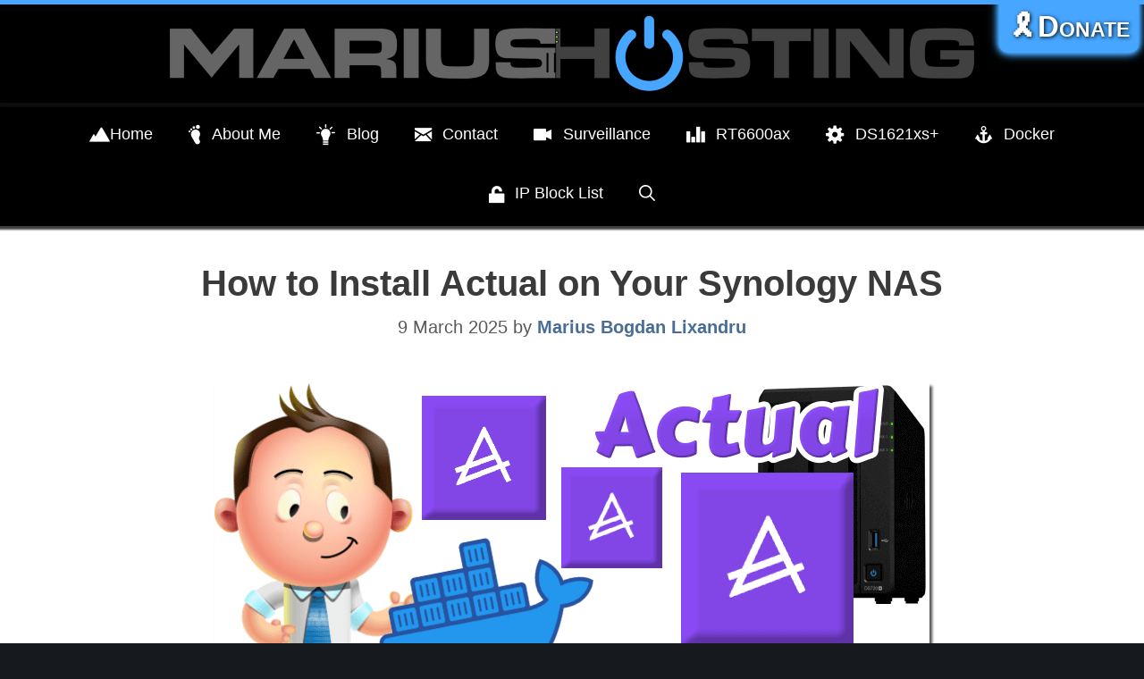

--- FILE ---
content_type: text/html; charset=UTF-8
request_url: https://mariushosting.com/how-to-install-actual-on-your-synology-nas/
body_size: 13312
content:
<!DOCTYPE html><html lang="en-US"><head><meta charset="UTF-8"><link media="all" href="https://mariushosting.com/wp-content/cache/autoptimize/css/autoptimize_36ad3ef812c42105496f814574afdc48.css" rel="stylesheet"><title>How to Install Actual on Your Synology NAS &#8211; Marius Hosting</title><meta name='robots' content='max-image-preview:large' /><meta name="description" content="Step by step guide for installing Actual on your Synology NAS device."><meta name="viewport" content="width=device-width, initial-scale=1"><link rel="alternate" type="application/rss+xml" title="Marius Hosting &raquo; Feed" href="https://mariushosting.com/feed/" /><link rel="alternate" type="application/rss+xml" title="Marius Hosting &raquo; Comments Feed" href="https://mariushosting.com/comments/feed/" /><meta property="og:title" content="How to Install Actual on Your Synology NAS"/><meta property="og:description" content="Trustworthy expert guide to your Synology NAS."/><meta property="og:type" content="article"/><meta property="og:url" content="https://mariushosting.com/how-to-install-actual-on-your-synology-nas/"/><meta property="og:site_name" content="Marius Hosting"/><meta property="og:image" content="https://mariushosting.com/wp-content/uploads/2022/11/How-to-Install-Actual-on-Your-Synology-NAS.png"/><meta name="twitter:card" content="summary_large_image" /><meta name="twitter:url" content="https://mariushosting.com/how-to-install-actual-on-your-synology-nas/" /><meta name="twitter:title" content="How to Install Actual on Your Synology NAS" /><meta name="twitter:description" content="Trustworthy expert guide to your Synology NAS." /><meta name="twitter:image:src" content="https://mariushosting.com/wp-content/uploads/2022/11/How-to-Install-Actual-on-Your-Synology-NAS.png" /><meta name="twitter:site" content="21organic" /><link rel="https://api.w.org/" href="https://mariushosting.com/wp-json/" /><link rel="alternate" title="JSON" type="application/json" href="https://mariushosting.com/wp-json/wp/v2/posts/40398" /><link rel="EditURI" type="application/rsd+xml" title="RSD" href="https://mariushosting.com/xmlrpc.php?rsd" /><meta name="generator" content="WordPress 6.9" /><link rel='shortlink' href='https://mariushosting.com/?p=40398' /><meta name="theme-color" content="#000000" /><link rel="canonical" href="https://mariushosting.com/how-to-install-actual-on-your-synology-nas/" /><link rel="icon" href="https://mariushosting.com/wp-content/uploads/2021/05/cropped-mariushosting512-32x32.png" sizes="32x32" /><link rel="icon" href="https://mariushosting.com/wp-content/uploads/2021/05/cropped-mariushosting512-192x192.png" sizes="192x192" /><link rel="apple-touch-icon" href="https://mariushosting.com/wp-content/uploads/2021/05/cropped-mariushosting512-180x180.png" /><meta name="msapplication-TileImage" content="https://mariushosting.com/wp-content/uploads/2021/05/cropped-mariushosting512-270x270.png" /></head><body class="wp-singular post-template-default single single-post postid-40398 single-format-standard wp-custom-logo wp-embed-responsive wp-theme-generatepress no-sidebar nav-below-header one-container fluid-header active-footer-widgets-0 nav-search-enabled nav-aligned-center header-aligned-center dropdown-hover featured-image-active" itemtype="https://schema.org/Blog" itemscope> <a class="screen-reader-text skip-link" href="#content" title="Skip to content">Skip to content</a><header class="site-header" id="masthead" aria-label="Site"  itemtype="https://schema.org/WPHeader" itemscope><div class="inside-header"><div class="site-logo"> <a href="https://mariushosting.com/" rel="home"> <noscript><img  class="header-image is-logo-image" alt="Marius Hosting" src="https://mariushosting.com/wp-content/uploads/2021/05/perfect-header-logo.png" srcset="https://mariushosting.com/wp-content/uploads/2021/05/perfect-header-logo.png 1x, https://mariushosting.com/wp-content/uploads/2021/05/perfect-header-logo.png 2x" width="900" height="110" /></noscript><img  class="lazyload header-image is-logo-image" alt="Marius Hosting" src='data:image/svg+xml,%3Csvg%20xmlns=%22http://www.w3.org/2000/svg%22%20viewBox=%220%200%20900%20110%22%3E%3C/svg%3E' data-src="https://mariushosting.com/wp-content/uploads/2021/05/perfect-header-logo.png" data-srcset="https://mariushosting.com/wp-content/uploads/2021/05/perfect-header-logo.png 1x, https://mariushosting.com/wp-content/uploads/2021/05/perfect-header-logo.png 2x" width="900" height="110" /> </a></div></div></header><nav class="main-navigation sub-menu-right" id="site-navigation" aria-label="Primary"  itemtype="https://schema.org/SiteNavigationElement" itemscope><div class="inside-navigation grid-container grid-parent"><form method="get" class="search-form navigation-search" action="https://mariushosting.com/"> <input type="search" class="search-field" value="" name="s" title="Search" /></form><div class="mobile-bar-items"> <span class="search-item"> <a aria-label="Open Search Bar" href="#"> <span class="gp-icon icon-search"><svg viewBox="0 0 512 512" aria-hidden="true" xmlns="http://www.w3.org/2000/svg" width="1em" height="1em"><path fill-rule="evenodd" clip-rule="evenodd" d="M208 48c-88.366 0-160 71.634-160 160s71.634 160 160 160 160-71.634 160-160S296.366 48 208 48zM0 208C0 93.125 93.125 0 208 0s208 93.125 208 208c0 48.741-16.765 93.566-44.843 129.024l133.826 134.018c9.366 9.379 9.355 24.575-.025 33.941-9.379 9.366-24.575 9.355-33.941-.025L337.238 370.987C301.747 399.167 256.839 416 208 416 93.125 416 0 322.875 0 208z" /></svg><svg viewBox="0 0 512 512" aria-hidden="true" xmlns="http://www.w3.org/2000/svg" width="1em" height="1em"><path d="M71.029 71.029c9.373-9.372 24.569-9.372 33.942 0L256 222.059l151.029-151.03c9.373-9.372 24.569-9.372 33.942 0 9.372 9.373 9.372 24.569 0 33.942L289.941 256l151.03 151.029c9.372 9.373 9.372 24.569 0 33.942-9.373 9.372-24.569 9.372-33.942 0L256 289.941l-151.029 151.03c-9.373 9.372-24.569 9.372-33.942 0-9.372-9.373-9.372-24.569 0-33.942L222.059 256 71.029 104.971c-9.372-9.373-9.372-24.569 0-33.942z" /></svg></span> </a> </span></div> <button class="menu-toggle" aria-controls="primary-menu" aria-expanded="false"> <span class="gp-icon icon-menu-bars"><svg viewBox="0 0 512 512" aria-hidden="true" xmlns="http://www.w3.org/2000/svg" width="1em" height="1em"><path d="M0 96c0-13.255 10.745-24 24-24h464c13.255 0 24 10.745 24 24s-10.745 24-24 24H24c-13.255 0-24-10.745-24-24zm0 160c0-13.255 10.745-24 24-24h464c13.255 0 24 10.745 24 24s-10.745 24-24 24H24c-13.255 0-24-10.745-24-24zm0 160c0-13.255 10.745-24 24-24h464c13.255 0 24 10.745 24 24s-10.745 24-24 24H24c-13.255 0-24-10.745-24-24z" /></svg><svg viewBox="0 0 512 512" aria-hidden="true" xmlns="http://www.w3.org/2000/svg" width="1em" height="1em"><path d="M71.029 71.029c9.373-9.372 24.569-9.372 33.942 0L256 222.059l151.029-151.03c9.373-9.372 24.569-9.372 33.942 0 9.372 9.373 9.372 24.569 0 33.942L289.941 256l151.03 151.029c9.372 9.373 9.372 24.569 0 33.942-9.373 9.372-24.569 9.372-33.942 0L256 289.941l-151.029 151.03c-9.373 9.372-24.569 9.372-33.942 0-9.372-9.373-9.372-24.569 0-33.942L222.059 256 71.029 104.971c-9.372-9.373-9.372-24.569 0-33.942z" /></svg></span><span class="mobile-menu">Menu</span> </button><div id="primary-menu" class="main-nav"><ul id="menu-menu" class=" menu sf-menu"><li id="menu-item-335" class="menu-item menu-item-type-custom menu-item-object-custom menu-item-home menu-item-335"><a href="https://mariushosting.com"><i style="font-size:1.4em;" class="wpmi__icon wpmi__label-0 wpmi__align-middle wpmi__size-1.4 fi-mountains"></i>Home</a></li><li id="menu-item-199" class="menu-item menu-item-type-post_type menu-item-object-page menu-item-199"><a href="https://mariushosting.com/about-me/"><i style="font-size:1.4em;color:#ffffff" class="wpmi__icon wpmi__label-0 wpmi__position-before wpmi__align-middle wpmi__size-1.4 fi-foot"></i>About Me</a></li><li id="menu-item-63671" class="menu-item menu-item-type-custom menu-item-object-custom menu-item-63671"><a target="_blank" href="https://blog.mariushosting.com/u/mariushosting"><i style="font-size:1.4em;color:#ffffff" class="wpmi__icon wpmi__label-0 wpmi__position-before wpmi__align-middle wpmi__size-1.4 fi-lightbulb"></i>Blog</a></li><li id="menu-item-196" class="menu-item menu-item-type-post_type menu-item-object-page menu-item-196"><a href="https://mariushosting.com/contact/"><i style="font-size:1.4em;color:#ffffff" class="wpmi__icon wpmi__label-0 wpmi__position-before wpmi__align-middle wpmi__size-1.4 fi-mail"></i>Contact</a></li><li id="menu-item-27851" class="menu-item menu-item-type-post_type menu-item-object-page menu-item-27851"><a href="https://mariushosting.com/surveillance/"><i style="font-size:1.4em;color:#ffffff" class="wpmi__icon wpmi__label-0 wpmi__position-before wpmi__align-middle wpmi__size-1.4 fi-video"></i>Surveillance</a></li><li id="menu-item-32715" class="menu-item menu-item-type-post_type menu-item-object-page menu-item-32715"><a href="https://mariushosting.com/rt6600ax/"><i style="font-size:1.4em;color:#ffffff" class="wpmi__icon wpmi__label-0 wpmi__position-before wpmi__align-middle wpmi__size-1.4 fi-graph-bar"></i>RT6600ax</a></li><li id="menu-item-18788" class="menu-item menu-item-type-post_type menu-item-object-page menu-item-18788"><a href="https://mariushosting.com/ds1621xs/"><i style="font-size:1.4em;color:#ffffff" class="wpmi__icon wpmi__label-0 wpmi__position-before wpmi__align-middle wpmi__size-1.4 fi-widget"></i>DS1621xs+</a></li><li id="menu-item-17831" class="menu-item menu-item-type-post_type menu-item-object-page menu-item-17831"><a href="https://mariushosting.com/docker/"><i style="font-size:1.4em;color:#ffffff" class="wpmi__icon wpmi__label-0 wpmi__position-before wpmi__align-middle wpmi__size-1.4 fi-anchor"></i>Docker</a></li><li id="menu-item-620" class="menu-item menu-item-type-post_type menu-item-object-page menu-item-620"><a href="https://mariushosting.com/ip-block-list/"><i style="font-size:1.4em;color:#ffffff" class="wpmi__icon wpmi__label-0 wpmi__position-before wpmi__align-middle wpmi__size-1.4 fi-unlock"></i>IP Block List</a></li><li class="search-item menu-item-align-right"><a aria-label="Open Search Bar" href="#"><span class="gp-icon icon-search"><svg viewBox="0 0 512 512" aria-hidden="true" xmlns="http://www.w3.org/2000/svg" width="1em" height="1em"><path fill-rule="evenodd" clip-rule="evenodd" d="M208 48c-88.366 0-160 71.634-160 160s71.634 160 160 160 160-71.634 160-160S296.366 48 208 48zM0 208C0 93.125 93.125 0 208 0s208 93.125 208 208c0 48.741-16.765 93.566-44.843 129.024l133.826 134.018c9.366 9.379 9.355 24.575-.025 33.941-9.379 9.366-24.575 9.355-33.941-.025L337.238 370.987C301.747 399.167 256.839 416 208 416 93.125 416 0 322.875 0 208z" /></svg><svg viewBox="0 0 512 512" aria-hidden="true" xmlns="http://www.w3.org/2000/svg" width="1em" height="1em"><path d="M71.029 71.029c9.373-9.372 24.569-9.372 33.942 0L256 222.059l151.029-151.03c9.373-9.372 24.569-9.372 33.942 0 9.372 9.373 9.372 24.569 0 33.942L289.941 256l151.03 151.029c9.372 9.373 9.372 24.569 0 33.942-9.373 9.372-24.569 9.372-33.942 0L256 289.941l-151.029 151.03c-9.373 9.372-24.569 9.372-33.942 0-9.372-9.373-9.372-24.569 0-33.942L222.059 256 71.029 104.971c-9.372-9.373-9.372-24.569 0-33.942z" /></svg></span></a></li></ul></div></div></nav><div class="site grid-container container hfeed grid-parent" id="page"><div class="site-content" id="content"><div id="donate"> <a class="linkdonate" href="https://mariushosting.com/support-my-work/">🎗️Donate</a></div><div class="content-area grid-parent mobile-grid-100 grid-100 tablet-grid-100" id="primary"><main class="site-main" id="main"><article id="post-40398" class="post-40398 post type-post status-publish format-standard has-post-thumbnail hentry category-synology-nas category-synology-docker category-dsm-7-3 category-dsm-7-2-2 category-dsm-7-2 category-dsm-7-1-1 category-dsm-7-1 category-dsm-7" itemtype="https://schema.org/CreativeWork" itemscope><div class="inside-article"><header class="entry-header"><h1 class="entry-title" itemprop="headline">How to Install Actual on Your Synology NAS</h1><div class="entry-meta"> <span class="posted-on"><time class="updated" datetime="2026-01-21T02:31:38+02:00" itemprop="dateModified">21 January 2026</time><time class="entry-date published" datetime="2025-03-09T06:54:27+02:00" itemprop="datePublished">9 March 2025</time></span> <span class="byline">by <span class="author vcard" itemprop="author" itemtype="https://schema.org/Person" itemscope><a class="url fn n" href="https://mariushosting.com/author/marius/" title="View all posts by Marius Bogdan Lixandru" rel="author" itemprop="url"><span class="author-name" itemprop="name">Marius Bogdan Lixandru</span></a></span></span></div></header><div class="entry-content" itemprop="text"><p><img fetchpriority="high" decoding="async" class="aligncenter size-full wp-image-40401" src="https://mariushosting.com/wp-content/uploads/2022/11/How-to-Install-Actual-on-Your-Synology-NAS.png" alt="How to Install Actual on Your Synology NAS" width="800" height="400" /></p><p>Actual is a super fast, privacy-focused app for managing your finances. You own your data, and Actual Server will sync it across all your devices with optional end-to-end encryption. In this step by step guide I will show you how to install <strong>Actual</strong> on your <strong>Synology NAS</strong> using Docker &amp; Portainer.</p><h2 style="text-align: center;"><strong><p style="background: none repeat scroll 0 0 #262626; clear: both; margin-bottom: 13px; overflow: hidden; padding: 10px; box-shadow: 1px 1px 1px 1px #fff; color: white;">💡<span style="color: #ff6600;">Note: </span></strong>This guide works perfectly with the latest <strong><a href="https://actualbudget.org/docs/releases/" target="_blank" rel="noopener"><span style="color: #99ccff;">Actual v26.1.0</span></a></strong> release.<strong></p></strong></h2><ul><li><h1><span style="color: #0000ff;"><strong>STEP 1</strong></span></h1></li></ul><p><a class="tippy-active" href="https://mariushosting.com/support-my-work/" data-revealer="1" aria-describedby="tippy-2"><strong>Please Support My work by Making a Donation</strong></a>.</p><ul><li><h1><span style="color: #0000ff;"><strong>STEP 2</strong></span></h1></li></ul><p>Install <strong><a class="" href="https://mariushosting.com/synology-30-second-portainer-install-using-task-scheduler-docker/">Portainer using my step by step guide</a></strong>. If you already have Portainer installed on your Synology NAS, skip this STEP. <span style="color: #800000;"><strong>Attention</strong></span>: <a href="https://mariushosting.com/synology-how-to-update-portainer/"><strong>Make sure you have installed the latest Portainer version</strong></a>.</p><ul><li><h1><span style="color: #0000ff;"><strong>STEP 3</strong></span></h1></li></ul><p>Make sure you have a synology.me Wildcard Certificate. <a href="https://mariushosting.com/synology-how-to-add-wildcard-certificate/"><strong>Follow my guide to get a Wildcard Certificate</strong></a>. If you already have a synology.me Wildcard certificate, skip this STEP.</p><ul><li><h1><span style="color: #0000ff;"><strong>STEP 4</strong></span></h1></li></ul><p>Go to <strong>Control Panel</strong> / <strong>Login Portal</strong> / <strong>Advanced</strong> Tab / click <strong>Reverse Proxy</strong>. Follow the instructions in the image below.</p><p><noscript><img decoding="async" class="aligncenter size-full wp-image-40409" src="https://mariushosting.com/wp-content/uploads/2022/11/Actual-Synology-NAS-Set-up-1.png" alt="Actual Synology NAS Set up 1" width="1147" height="686" /></noscript><img decoding="async" class="lazyload aligncenter size-full wp-image-40409" src='data:image/svg+xml,%3Csvg%20xmlns=%22http://www.w3.org/2000/svg%22%20viewBox=%220%200%201147%20686%22%3E%3C/svg%3E' data-src="https://mariushosting.com/wp-content/uploads/2022/11/Actual-Synology-NAS-Set-up-1.png" alt="Actual Synology NAS Set up 1" width="1147" height="686" /></p><ul><li><h1><span style="color: #0000ff;"><strong>STEP 5</strong></span></h1></li></ul><p>Now click the “<strong>Create</strong>” button. Follow the instructions in the image below.</p><p><noscript><img decoding="async" class="aligncenter size-full wp-image-40410" src="https://mariushosting.com/wp-content/uploads/2022/11/Actual-Synology-NAS-Set-up-2.png" alt="Actual Synology NAS Set up 2" width="1147" height="687" /></noscript><img decoding="async" class="lazyload aligncenter size-full wp-image-40410" src='data:image/svg+xml,%3Csvg%20xmlns=%22http://www.w3.org/2000/svg%22%20viewBox=%220%200%201147%20687%22%3E%3C/svg%3E' data-src="https://mariushosting.com/wp-content/uploads/2022/11/Actual-Synology-NAS-Set-up-2.png" alt="Actual Synology NAS Set up 2" width="1147" height="687" /></p><ul><li><h1><span style="color: #0000ff;"><strong>STEP 6</strong></span></h1></li></ul><p>After you click the Create button, the window below will open. Follow the instructions in the image below.</p><p>On the General area, set the Reverse Proxy Name description: type in <strong>Actual Server</strong>. After that, add the following instructions:</p><p><strong>Source</strong>:<br /> Protocol: <strong>HTTPS</strong><br /> Hostname: <strong><span style="color: #0000ff;">actual</span>.<span style="color: #800000;">yourname</span>.synology.me</strong><br /> Port: <strong>443</strong></p><p><strong>Check Enable <span style="color: #008000;">HSTS</span></strong></p><p><strong>Destination</strong>:<br /> Protocol: <strong>HTTP</strong><br /> Hostname: <strong>localhost</strong><br /> Port: <strong>8304</strong></p><p><noscript><img decoding="async" class="aligncenter size-full wp-image-42758" src="https://mariushosting.com/wp-content/uploads/2022/11/Actual-Synology-NAS-Set-up-3-new.png" alt="Actual Synology NAS Set up 3 new" width="597" height="554" /></noscript><img decoding="async" class="lazyload aligncenter size-full wp-image-42758" src='data:image/svg+xml,%3Csvg%20xmlns=%22http://www.w3.org/2000/svg%22%20viewBox=%220%200%20597%20554%22%3E%3C/svg%3E' data-src="https://mariushosting.com/wp-content/uploads/2022/11/Actual-Synology-NAS-Set-up-3-new.png" alt="Actual Synology NAS Set up 3 new" width="597" height="554" /></p><ul><li><h1><span style="color: #0000ff;"><strong>STEP 7</strong></span></h1></li></ul><p>On the Reverse Proxy Rules click the <strong>Custom Header</strong> tab. Click <strong>Create</strong> and then, from the drop-down menu, click <strong>WebSocket</strong>. After you click on WebSocket, two Header Names and two Values will be automatically added. Click <strong>Save</strong>. Follow the instructions in the image below.</p><p><noscript><img decoding="async" class="aligncenter size-full wp-image-39922" src="https://mariushosting.com/wp-content/uploads/2022/10/Synology-Proxy-WebSocket.png" alt="Synology Proxy WebSocket" width="1176" height="558" /></noscript><img decoding="async" class="lazyload aligncenter size-full wp-image-39922" src='data:image/svg+xml,%3Csvg%20xmlns=%22http://www.w3.org/2000/svg%22%20viewBox=%220%200%201176%20558%22%3E%3C/svg%3E' data-src="https://mariushosting.com/wp-content/uploads/2022/10/Synology-Proxy-WebSocket.png" alt="Synology Proxy WebSocket" width="1176" height="558" /></p><ul><li><h1><span style="color: #0000ff;"><strong>STEP 8</strong></span></h1></li></ul><p>Go to <strong>Control Panel</strong> / <strong>Network</strong> / <strong>Connectivity</strong> tab/ Check <strong>Enable HTTP/2</strong> then click <strong>Apply</strong>. Follow the instructions in the image below.</p><p><noscript><img decoding="async" class="aligncenter size-full wp-image-40412" src="https://mariushosting.com/wp-content/uploads/2022/11/Actual-Synology-NAS-Set-up-4.png" alt="Actual Synology NAS Set up 4" width="1043" height="614" /></noscript><img decoding="async" class="lazyload aligncenter size-full wp-image-40412" src='data:image/svg+xml,%3Csvg%20xmlns=%22http://www.w3.org/2000/svg%22%20viewBox=%220%200%201043%20614%22%3E%3C/svg%3E' data-src="https://mariushosting.com/wp-content/uploads/2022/11/Actual-Synology-NAS-Set-up-4.png" alt="Actual Synology NAS Set up 4" width="1043" height="614" /></p><ul><li><h1><span style="color: #0000ff;"><strong>STEP 9</strong></span></h1></li></ul><p>Go to <strong>Control Panel</strong> / <strong>Security</strong> / <strong>Advanced</strong> tab/ Check <strong>Enable HTTP Compression</strong> then click <strong>Apply</strong>. Follow the instructions in the image below.</p><p><noscript><img decoding="async" class="aligncenter size-full wp-image-40413" src="https://mariushosting.com/wp-content/uploads/2022/11/Actual-Synology-NAS-Set-up-5.png" alt="Actual Synology NAS Set up 5" width="1053" height="599" /></noscript><img decoding="async" class="lazyload aligncenter size-full wp-image-40413" src='data:image/svg+xml,%3Csvg%20xmlns=%22http://www.w3.org/2000/svg%22%20viewBox=%220%200%201053%20599%22%3E%3C/svg%3E' data-src="https://mariushosting.com/wp-content/uploads/2022/11/Actual-Synology-NAS-Set-up-5.png" alt="Actual Synology NAS Set up 5" width="1053" height="599" /></p><ul><li><h1><span style="color: #0000ff;"><strong>STEP 10</strong></span></h1></li></ul><p>Go to <strong>File Station</strong> and open the docker folder. Inside the docker folder, create one new folder and name it <strong>actual</strong>. Follow the instructions in the image below.<br /> <span style="color: #003366;"><strong>Note</strong></span>: Be careful to enter only lowercase, not uppercase letters.</p><p><noscript><img decoding="async" class="aligncenter size-full wp-image-40414" src="https://mariushosting.com/wp-content/uploads/2022/11/Actual-Synology-NAS-Set-up-6.png" alt="Actual Synology NAS Set up 6" width="1095" height="558" /></noscript><img decoding="async" class="lazyload aligncenter size-full wp-image-40414" src='data:image/svg+xml,%3Csvg%20xmlns=%22http://www.w3.org/2000/svg%22%20viewBox=%220%200%201095%20558%22%3E%3C/svg%3E' data-src="https://mariushosting.com/wp-content/uploads/2022/11/Actual-Synology-NAS-Set-up-6.png" alt="Actual Synology NAS Set up 6" width="1095" height="558" /></p><ul><li><h1><span style="color: #0000ff;"><strong>STEP 11</strong></span></h1></li></ul><p>Log into Portainer using your username and password. On the left sidebar in Portainer, click on <strong>Home</strong> then <strong>Live connect</strong>. Follow the instructions in the image below.</p><p><noscript><img decoding="async" class="aligncenter size-full wp-image-95096" src="https://mariushosting.com/wp-content/uploads/2025/02/Portainer-Add-Stack-NAS-1.png" alt="Portainer Add Stack NAS 1" width="1920" height="1029" /></noscript><img decoding="async" class="lazyload aligncenter size-full wp-image-95096" src='data:image/svg+xml,%3Csvg%20xmlns=%22http://www.w3.org/2000/svg%22%20viewBox=%220%200%201920%201029%22%3E%3C/svg%3E' data-src="https://mariushosting.com/wp-content/uploads/2025/02/Portainer-Add-Stack-NAS-1.png" alt="Portainer Add Stack NAS 1" width="1920" height="1029" /></p><p>On the left sidebar in Portainer, click on <strong>Stacks</strong> then <strong>+ Add stack</strong>. Follow the instructions in the image below.</p><p><noscript><img decoding="async" class="aligncenter size-full wp-image-95097" src="https://mariushosting.com/wp-content/uploads/2025/02/Portainer-Add-Stack-NAS-2.png" alt="Portainer Add Stack NAS 2" width="1919" height="1030" /></noscript><img decoding="async" class="lazyload aligncenter size-full wp-image-95097" src='data:image/svg+xml,%3Csvg%20xmlns=%22http://www.w3.org/2000/svg%22%20viewBox=%220%200%201919%201030%22%3E%3C/svg%3E' data-src="https://mariushosting.com/wp-content/uploads/2025/02/Portainer-Add-Stack-NAS-2.png" alt="Portainer Add Stack NAS 2" width="1919" height="1030" /></p><ul><li><h1><span style="color: #0000ff;"><strong>STEP 12</strong></span></h1></li></ul><p>In the Name field type in <strong>actual</strong>. Follow the instructions in the image below.</p><p style="background: none repeat scroll 0 0 #262626; clear: both; margin-bottom: 13px; overflow: hidden; padding: 10px; box-shadow: 1px 1px 1px 1px #fff; color: white;"><span style="color: #00ffff;"><strong>Note:</strong></span> Copy Paste the code below in the Portainer Stacks <strong>Web editor</strong>.</p><pre>services:
  actual_server:
    image: actualbudget/actual-server:latest
    container_name: Actual
    security_opt:
      - no-new-privileges:true
    healthcheck:
      test: timeout 10s bash -c ':&gt; /dev/tcp/127.0.0.1/5006' || exit 1
      interval: 10s
      timeout: 5s
      retries: 3
      start_period: 90s
    ports:
      - 8304:5006
    volumes:
      - /volume1/docker/actual:/data:rw
    restart: on-failure:5
</pre><p><noscript><img decoding="async" class="aligncenter size-full wp-image-96821" src="https://mariushosting.com/wp-content/uploads/2025/03/Actual-Synology-NAS-Set-up-8-new-2026.png" alt="Actual Synology NAS Set up 8 new 2026" width="1916" height="1026" /></noscript><img decoding="async" class="lazyload aligncenter size-full wp-image-96821" src='data:image/svg+xml,%3Csvg%20xmlns=%22http://www.w3.org/2000/svg%22%20viewBox=%220%200%201916%201026%22%3E%3C/svg%3E' data-src="https://mariushosting.com/wp-content/uploads/2025/03/Actual-Synology-NAS-Set-up-8-new-2026.png" alt="Actual Synology NAS Set up 8 new 2026" width="1916" height="1026" /></p><ul><li><h1><span style="color: #0000ff;"><strong>STEP 14</strong></span></h1></li></ul><p>Scroll down on the page until you see a button named <strong>Deploy the stack</strong>. Click on it. Follow the instructions in the image below. The installation process can take up to a few minutes. It will depend on your Internet speed connection.</p><p><noscript><img decoding="async" class="aligncenter size-full wp-image-96822" src="https://mariushosting.com/wp-content/uploads/2025/03/Actual-Synology-NAS-Set-up-9-new-2026.png" alt="Actual Synology NAS Set up 9 new 2026" width="1920" height="1030" /></noscript><img decoding="async" class="lazyload aligncenter size-full wp-image-96822" src='data:image/svg+xml,%3Csvg%20xmlns=%22http://www.w3.org/2000/svg%22%20viewBox=%220%200%201920%201030%22%3E%3C/svg%3E' data-src="https://mariushosting.com/wp-content/uploads/2025/03/Actual-Synology-NAS-Set-up-9-new-2026.png" alt="Actual Synology NAS Set up 9 new 2026" width="1920" height="1030" /></p><ul><li><h1><span style="color: #0000ff;"><strong>STEP 15</strong></span></h1></li></ul><p>If everything goes right, you will see the following message at the top right of your screen: “<strong>Success Stack successfully deployed</strong>“.</p><p><noscript><img decoding="async" class="aligncenter size-full wp-image-95098" src="https://mariushosting.com/wp-content/uploads/2025/02/Portainer-Success-Stack-NAS.png" alt="Portainer Success Stack NAS" width="1915" height="1028" /></noscript><img decoding="async" class="lazyload aligncenter size-full wp-image-95098" src='data:image/svg+xml,%3Csvg%20xmlns=%22http://www.w3.org/2000/svg%22%20viewBox=%220%200%201915%201028%22%3E%3C/svg%3E' data-src="https://mariushosting.com/wp-content/uploads/2025/02/Portainer-Success-Stack-NAS.png" alt="Portainer Success Stack NAS" width="1915" height="1028" /></p><ul><li><h1><span style="color: #0000ff;"><strong>STEP 16</strong></span></h1></li></ul><p><a href="https://mariushosting.com/support-my-work/" target="_blank" rel="noopener"><strong>🟢Please Support My work by Making a Donation</strong></a>. Almost <span style="color: #800000;"><strong>99,9%</strong></span> of the people that install something using my guides <strong>forget to support my work</strong>, or just <strong>ignore <span style="color: #0000ff;">STEP 1</span></strong>. I’ve been very honest about this aspect of my work since the beginning: I don’t run any ADS, I don’t require subscriptions, paid or otherwise, I don’t collect IPs, emails, and I don’t have any referral links from Amazon or other merchants. I also don’t have any POP-UPs or COOKIES. I have repeatedly been told over the years how much I have contributed to the community. It’s something I love doing and have been honest about my passion since the beginning. But <strong>I also Need The Community to Support me Back</strong> to be able to continue doing this work.</p><ul><li><h1><span style="color: #0000ff;"><strong>STEP 17</strong></span></h1></li></ul><p>Now open your browser and type in your HTTPS/SSL certificate like this <strong>https://<span style="color: #0000ff;">actual</span>.<span style="color: #800000;">yourname</span>.synology.me</strong> In my case it&#8217;s <strong>https://<span style="color: #0000ff;">actual</span>.<span style="color: #800000;">mariushosting</span>.synology.me</strong> If everything goes right, you will see the Actual main page. Type in your own <strong>Password</strong> then click <strong>OK</strong>. Follow the instructions in the image below. 💡<span style="color: #003366;"><strong>Note</strong></span>: The Actual container will only work with https:// and an SSL certificate. Keep in mind that this container will not work on localhost. So make sure you have correctly followed <span style="color: #0000ff;"><strong>STEP 4</strong></span> to <span style="color: #0000ff;"><strong>STEP 9</strong></span>.</p><p><noscript><img decoding="async" class="aligncenter size-full wp-image-84230" src="https://mariushosting.com/wp-content/uploads/2024/06/Actual-Synology-NAS-Set-up-10-new-2025.png" alt="Actual Synology NAS Set up 10 new 2025" width="1917" height="1024" /></noscript><img decoding="async" class="lazyload aligncenter size-full wp-image-84230" src='data:image/svg+xml,%3Csvg%20xmlns=%22http://www.w3.org/2000/svg%22%20viewBox=%220%200%201917%201024%22%3E%3C/svg%3E' data-src="https://mariushosting.com/wp-content/uploads/2024/06/Actual-Synology-NAS-Set-up-10-new-2025.png" alt="Actual Synology NAS Set up 10 new 2025" width="1917" height="1024" /></p><ul><li><h1><span style="color: #0000ff;"><strong>STEP 18</strong></span></h1></li></ul><p>Type in your own <strong>Password</strong> that you have previously created at <span style="color: #0000ff;"><strong>STEP 17</strong></span>, then click <strong>Sign in</strong>. Follow the instructions in the image below.</p><p><noscript><img decoding="async" class="aligncenter size-full wp-image-84223" src="https://mariushosting.com/wp-content/uploads/2024/06/Actual-Synology-NAS-Set-up-12-new-2025.png" alt="Actual Synology NAS Set up 12 new 2025" width="1916" height="1029" /></noscript><img decoding="async" class="lazyload aligncenter size-full wp-image-84223" src='data:image/svg+xml,%3Csvg%20xmlns=%22http://www.w3.org/2000/svg%22%20viewBox=%220%200%201916%201029%22%3E%3C/svg%3E' data-src="https://mariushosting.com/wp-content/uploads/2024/06/Actual-Synology-NAS-Set-up-12-new-2025.png" alt="Actual Synology NAS Set up 12 new 2025" width="1916" height="1029" /></p><ul><li><h1><span style="color: #0000ff;"><strong>STEP 19</strong></span></h1></li></ul><p>Click <strong>Start fresh</strong>. Follow the instructions in the image below.</p><p><noscript><img decoding="async" class="aligncenter size-full wp-image-84224" src="https://mariushosting.com/wp-content/uploads/2024/06/Actual-Synology-NAS-Set-up-13-new-2025.png" alt="Actual Synology NAS Set up 13 new 2025" width="1915" height="1021" /></noscript><img decoding="async" class="lazyload aligncenter size-full wp-image-84224" src='data:image/svg+xml,%3Csvg%20xmlns=%22http://www.w3.org/2000/svg%22%20viewBox=%220%200%201915%201021%22%3E%3C/svg%3E' data-src="https://mariushosting.com/wp-content/uploads/2024/06/Actual-Synology-NAS-Set-up-13-new-2025.png" alt="Actual Synology NAS Set up 13 new 2025" width="1915" height="1021" /></p><ul><li><h1><span style="color: #0000ff;"><strong>STEP 20</strong></span></h1></li></ul><p>On the left sidebar click <strong>More</strong>, then <strong>Settings</strong>. Change the theme to <strong>Dark</strong>. Follow the instructions in the image below.</p><p><noscript><img decoding="async" class="aligncenter size-full wp-image-84225" src="https://mariushosting.com/wp-content/uploads/2024/06/Actual-Synology-NAS-Set-up-14-new-2025.png" alt="Actual Synology NAS Set up 14 new 2025" width="1916" height="1024" /></noscript><img decoding="async" class="lazyload aligncenter size-full wp-image-84225" src='data:image/svg+xml,%3Csvg%20xmlns=%22http://www.w3.org/2000/svg%22%20viewBox=%220%200%201916%201024%22%3E%3C/svg%3E' data-src="https://mariushosting.com/wp-content/uploads/2024/06/Actual-Synology-NAS-Set-up-14-new-2025.png" alt="Actual Synology NAS Set up 14 new 2025" width="1916" height="1024" /></p><ul><li><h1><span style="color: #0000ff;"><strong>STEP 21</strong></span></h1></li></ul><p>Your Actual dashboard at a glance!</p><p><noscript><img decoding="async" class="aligncenter size-full wp-image-84226" src="https://mariushosting.com/wp-content/uploads/2024/06/Actual-Synology-NAS-Set-up-15-new-2025.png" alt="Actual Synology NAS Set up 15 new 2025" width="1918" height="1025" /></noscript><img decoding="async" class="lazyload aligncenter size-full wp-image-84226" src='data:image/svg+xml,%3Csvg%20xmlns=%22http://www.w3.org/2000/svg%22%20viewBox=%220%200%201918%201025%22%3E%3C/svg%3E' data-src="https://mariushosting.com/wp-content/uploads/2024/06/Actual-Synology-NAS-Set-up-15-new-2025.png" alt="Actual Synology NAS Set up 15 new 2025" width="1918" height="1025" /></p><p>Enjoy Actual!</p><h1 style="text-align: center;"><strong><p style="background: none repeat scroll 0 0 #344863; clear: both; margin-bottom: 13px; overflow: hidden; padding: 8px; box-shadow: 2px 2px 2px 2px #fff; color: white;">🆘TROUBLESHOOTING</p></strong></h1><p>If you encounter issues by using this container, make sure to check out the <a href="https://mariushosting.com/synology-common-docker-issues-and-fixes/"><strong>Common Docker issues</strong></a> article.</p><p><span style="color: #003366;"><strong>Note</strong></span>: Find out <a class="" href="https://mariushosting.com/synology-how-to-update-docker-image/"><strong>how to update the Actual container</strong></a> with the latest image.<br /> <span style="color: #003366;"><strong>Note</strong></span>: <a href="https://mariushosting.com/synology-how-to-back-up-docker-containers/"><strong>How to Back Up Docker Containers on your Synology NAS</strong></a>.<br /> <span style="color: #003366;"><strong>Note</strong></span>: Can I run Docker on my Synology NAS? <a href="https://mariushosting.com/can-i-run-docker-on-my-synology-nas/"><strong>See the supported models</strong></a>.<br /> <span style="color: #003366;"><strong>Note</strong></span>: <a href="https://mariushosting.com/synology-how-to-free-disk-space-on-your-nas-if-you-run-docker/"><strong>How to Free Disk Space on Your NAS if You Run Docker</strong></a>.<br /> <span style="color: #003366;"><strong>Note</strong></span>: <a href="https://mariushosting.com/synology-schedule-start-stop-for-docker-containers/"><strong>How to Schedule Start &amp; Stop For Docker Containers</strong></a>.<br /> <span style="color: #003366;"><strong>Note</strong></span>: <strong><a href="https://mariushosting.com/synology-how-to-activate-email-notifications/">How to Activate Email Notifications</a></strong>.<br /> <span style="color: #003366;"><strong>Note</strong></span>: <a href="https://mariushosting.com/synology-how-to-add-access-control-profile-on-your-nas/"><strong>How to Add Access Control Profile on Your NAS</strong></a>.<br /> <span style="color: #003366;"><strong>Note</strong></span>: <a href="https://mariushosting.com/synology-how-to-change-docker-containers-restart-policy/"><strong>How to Change Docker Containers Restart Policy</strong></a>.<br /> <span style="color: #003366;"><strong>Note</strong></span>: <a href="https://mariushosting.com/synology-how-to-use-docker-containers-with-vpn/"><strong>How to Use Docker Containers With VPN</strong></a>.<br /> <span style="color: #003366;"><strong>Note</strong></span>: <a href="https://mariushosting.com/synology-convert-docker-run-into-docker-compose/"><strong>Convert Docker Run Into Docker Compose</strong></a>.<br /> <span style="color: #003366;"><strong>Note</strong></span>: <strong><a href="https://mariushosting.com/synology-how-to-clean-docker/">How to Clean Docker</a></strong>.<br /> <span style="color: #003366;"><strong>Note</strong></span>: <strong><a href="https://mariushosting.com/synology-how-to-clean-docker-automatically/">How to Clean Docker Automatically</a></strong>.<br /> <span style="color: #003366;"><strong>Note</strong></span>: <a href="https://mariushosting.com/synology-best-practices-when-using-docker-and-ddns/"><strong>Best Practices When Using Docker and DDNS</strong></a>.<br /> <span style="color: #003366;"><strong>Note</strong></span>: <a href="https://mariushosting.com/synology-some-docker-containers-need-websocket/"><strong>Some Docker Containers Need WebSocket</strong></a>.<br /> <span style="color: #003366;"><strong>Note</strong></span>: <a href="https://mariushosting.com/synology-best-nas-for-docker/"><strong>Find out the Best NAS Models For Docker</strong></a>.<br /> <span style="color: #003366;"><strong>Note</strong></span>: <a href="https://mariushosting.com/synology-activate-gmail-smtp-for-docker-containers/"><strong>Activate Gmail SMTP For Docker Containers</strong></a>.</p><div style="justify-content: center;text-align: center"><p id="last-modified-info">This post was updated on Wednesday / January 21st, 2026 at 2:31 AM</p></p></div><div class="awac-wrapper"><div class="awac widget text-9"><div class="textwidget"><div style="display: flex; justify-content: center; text-align: center;"><h1><span style="color: #fff;"><strong><a href="https://mariushosting.com/support-my-work/"><p style="background: none repeat scroll 0 0 #026cb8; clear: both; margin-bottom: 13px; overflow: hidden; padding: 10px; box-shadow: 2px 2px 2px 2px #00457C; color: white;">🎗️Help Keep mariushosting 100% Independent Forever!💛</p></a></strong></span></h1></div><div style="display: flex; justify-content: center; text-align: center;">No sponsors, no corporations, no ads, no subscriptions, no membership tiers, no referral links, no pop-ups, no cookies, no tracking code. Just pure guides for the community from Marius.</div></div></div></div></div></div></article></main></div></div></div><div class="site-footer footer-bar-active footer-bar-align-center"><footer class="site-info" aria-label="Site"  itemtype="https://schema.org/WPFooter" itemscope><div class="inside-site-info"><div class="footer-bar"><aside id="text-6" class="widget inner-padding widget_text"><div class="textwidget"><p style="background: none repeat scroll 0 0 black; clear: both; margin-bottom: 10px; overflow: hidden; text-align:center; padding: 10px; box-shadow: 2px 2px 2px 2px #000; color: white;">🧡<strong><a href="https://mariushosting.com/support-my-work/"> Support my work</a></strong><br /> <strong> <a href="https://mariushosting.com/about-me/">Marius Bogdan Lixandru</a></strong><br /> mariushosting Is the Ideal Resource for Sysadmins &amp; NAS Geeks.<br /> mariushosting Is ☀️Solar-Powered and Self-Hosted.<br /> Copyright © 2026 All Rights Reserved. No reproduction without permission.<br /> <a href="https://mariushosting.com/cookie-policy/">Cookie Policy</a> &#8211; <a href="https://mariushosting.com/privacy-policy/">Privacy Policy &amp; Disclaimer</a><br /> <a href="https://discord.com/invite/dQu9fN2" target="_blank" rel="noopener noreferrer" aria-label="Discord"><span class="simple-icon-discord" style="fill:#5e4af7; height:35px; width:35px;"><svg role="img" viewBox="0 0 24 24" xmlns="http://www.w3.org/2000/svg"><title>Discord</title><path d="M20.317 4.3698a19.7913 19.7913 0 00-4.8851-1.5152.0741.0741 0 00-.0785.0371c-.211.3753-.4447.8648-.6083 1.2495-1.8447-.2762-3.68-.2762-5.4868 0-.1636-.3933-.4058-.8742-.6177-1.2495a.077.077 0 00-.0785-.037 19.7363 19.7363 0 00-4.8852 1.515.0699.0699 0 00-.0321.0277C.5334 9.0458-.319 13.5799.0992 18.0578a.0824.0824 0 00.0312.0561c2.0528 1.5076 4.0413 2.4228 5.9929 3.0294a.0777.0777 0 00.0842-.0276c.4616-.6304.8731-1.2952 1.226-1.9942a.076.076 0 00-.0416-.1057c-.6528-.2476-1.2743-.5495-1.8722-.8923a.077.077 0 01-.0076-.1277c.1258-.0943.2517-.1923.3718-.2914a.0743.0743 0 01.0776-.0105c3.9278 1.7933 8.18 1.7933 12.0614 0a.0739.0739 0 01.0785.0095c.1202.099.246.1981.3728.2924a.077.077 0 01-.0066.1276 12.2986 12.2986 0 01-1.873.8914.0766.0766 0 00-.0407.1067c.3604.698.7719 1.3628 1.225 1.9932a.076.076 0 00.0842.0286c1.961-.6067 3.9495-1.5219 6.0023-3.0294a.077.077 0 00.0313-.0552c.5004-5.177-.8382-9.6739-3.5485-13.6604a.061.061 0 00-.0312-.0286zM8.02 15.3312c-1.1825 0-2.1569-1.0857-2.1569-2.419 0-1.3332.9555-2.4189 2.157-2.4189 1.2108 0 2.1757 1.0952 2.1568 2.419 0 1.3332-.9555 2.4189-2.1569 2.4189zm7.9748 0c-1.1825 0-2.1569-1.0857-2.1569-2.419 0-1.3332.9554-2.4189 2.1569-2.4189 1.2108 0 2.1757 1.0952 2.1568 2.419 0 1.3332-.946 2.4189-2.1568 2.4189Z" /></svg></span></a>•<a href="https://www.facebook.com/groups/mariushosting/" target="_blank" rel="noopener noreferrer" aria-label="Facebook"><span class="simple-icon-facebook" style="fill:#3474eb; height:35px; width:35px;"><svg role="img" xmlns="http://www.w3.org/2000/svg" viewBox="0 0 24 24"><title>Facebook</title><path d="M24 12.073c0-6.627-5.373-12-12-12s-12 5.373-12 12c0 5.99 4.388 10.954 10.125 11.854v-8.385H7.078v-3.47h3.047V9.43c0-3.007 1.792-4.669 4.533-4.669 1.312 0 2.686.235 2.686.235v2.953H15.83c-1.491 0-1.956.925-1.956 1.874v2.25h3.328l-.532 3.47h-2.796v8.385C19.612 23.027 24 18.062 24 12.073z" /></svg></span></a>•<a href="https://x.com/mariushosting" target="_blank" rel="noopener noreferrer" aria-label="Twitter"><span class="simple-icon-x" style="fill:#ffffff; height:35px; width:35px;"><svg role="img" viewBox="0 0 24 24" xmlns="http://www.w3.org/2000/svg"><title>X</title><path d="M18.901 1.153h3.68l-8.04 9.19L24 22.846h-7.406l-5.8-7.584-6.638 7.584H.474l8.6-9.83L0 1.154h7.594l5.243 6.932ZM17.61 20.644h2.039L6.486 3.24H4.298Z" /></svg></span></a>•<a href="https://mariushosting.com/feed/" target="_blank" rel="noopener noreferrer" aria-label="RSS"><span class="simple-icon-rss" style="fill:#f7af4a; height:35px; width:35px;"><svg role="img" viewBox="0 0 24 24" xmlns="http://www.w3.org/2000/svg"><title>RSS</title><path d="M19.199 24C19.199 13.467 10.533 4.8 0 4.8V0c13.165 0 24 10.835 24 24h-4.801zM3.291 17.415c1.814 0 3.293 1.479 3.293 3.295 0 1.813-1.485 3.29-3.301 3.29C1.47 24 0 22.526 0 20.71s1.475-3.294 3.291-3.295zM15.909 24h-4.665c0-6.169-5.075-11.245-11.244-11.245V8.09c8.727 0 15.909 7.184 15.909 15.91z" /></svg></span></a>•<a href="https://www.reddit.com/r/synologynas/" target="_blank" rel="noopener" aria-label="Phone"><span class="simple-icon-reddit" style="fill:#FF5700; height:35px; width:35px;"><svg role="img" viewBox="0 0 24 24" xmlns="http://www.w3.org/2000/svg"><title>Reddit</title><path d="M12 0A12 12 0 0 0 0 12a12 12 0 0 0 12 12 12 12 0 0 0 12-12A12 12 0 0 0 12 0zm5.01 4.744c.688 0 1.25.561 1.25 1.249a1.25 1.25 0 0 1-2.498.056l-2.597-.547-.8 3.747c1.824.07 3.48.632 4.674 1.488.308-.309.73-.491 1.207-.491.968 0 1.754.786 1.754 1.754 0 .716-.435 1.333-1.01 1.614a3.111 3.111 0 0 1 .042.52c0 2.694-3.13 4.87-7.004 4.87-3.874 0-7.004-2.176-7.004-4.87 0-.183.015-.366.043-.534A1.748 1.748 0 0 1 4.028 12c0-.968.786-1.754 1.754-1.754.463 0 .898.196 1.207.49 1.207-.883 2.878-1.43 4.744-1.487l.885-4.182a.342.342 0 0 1 .14-.197.35.35 0 0 1 .238-.042l2.906.617a1.214 1.214 0 0 1 1.108-.701zM9.25 12C8.561 12 8 12.562 8 13.25c0 .687.561 1.248 1.25 1.248.687 0 1.248-.561 1.248-1.249 0-.688-.561-1.249-1.249-1.249zm5.5 0c-.687 0-1.248.561-1.248 1.25 0 .687.561 1.248 1.249 1.248.688 0 1.249-.561 1.249-1.249 0-.687-.562-1.249-1.25-1.249zm-5.466 3.99a.327.327 0 0 0-.231.094.33.33 0 0 0 0 .463c.842.842 2.484.913 2.961.913.477 0 2.105-.056 2.961-.913a.361.361 0 0 0 .029-.463.33.33 0 0 0-.464 0c-.547.533-1.684.73-2.512.73-.828 0-1.979-.196-2.512-.73a.326.326 0 0 0-.232-.095z" /></svg></span></a>•<a href="mailto:supergate84@gmail.com" aria-label="Email Address"><span class="simple-icon-gmail" style="fill:#f74d4a; height:35px; width:35px;"><svg role="img" viewBox="0 0 24 24" xmlns="http://www.w3.org/2000/svg"><title>Gmail</title><path d="M24 5.457v13.909c0 .904-.732 1.636-1.636 1.636h-3.819V11.73L12 16.64l-6.545-4.91v9.273H1.636A1.636 1.636 0 0 1 0 19.366V5.457c0-2.023 2.309-3.178 3.927-1.964L5.455 4.64 12 9.548l6.545-4.91 1.528-1.145C21.69 2.28 24 3.434 24 5.457z" /></svg></span></a>•<a href="https://wa.me/+40733199730" target="_blank" rel="noopener" aria-label="Phone"><span class="simple-icon-whatsapp" style="fill:#4af770; height:35px; width:35px;"><svg role="img" viewBox="0 0 24 24" xmlns="http://www.w3.org/2000/svg"><title>WhatsApp</title><path d="M17.472 14.382c-.297-.149-1.758-.867-2.03-.967-.273-.099-.471-.148-.67.15-.197.297-.767.966-.94 1.164-.173.199-.347.223-.644.075-.297-.15-1.255-.463-2.39-1.475-.883-.788-1.48-1.761-1.653-2.059-.173-.297-.018-.458.13-.606.134-.133.298-.347.446-.52.149-.174.198-.298.298-.497.099-.198.05-.371-.025-.52-.075-.149-.669-1.612-.916-2.207-.242-.579-.487-.5-.669-.51-.173-.008-.371-.01-.57-.01-.198 0-.52.074-.792.372-.272.297-1.04 1.016-1.04 2.479 0 1.462 1.065 2.875 1.213 3.074.149.198 2.096 3.2 5.077 4.487.709.306 1.262.489 1.694.625.712.227 1.36.195 1.871.118.571-.085 1.758-.719 2.006-1.413.248-.694.248-1.289.173-1.413-.074-.124-.272-.198-.57-.347m-5.421 7.403h-.004a9.87 9.87 0 01-5.031-1.378l-.361-.214-3.741.982.998-3.648-.235-.374a9.86 9.86 0 01-1.51-5.26c.001-5.45 4.436-9.884 9.888-9.884 2.64 0 5.122 1.03 6.988 2.898a9.825 9.825 0 012.893 6.994c-.003 5.45-4.437 9.884-9.885 9.884m8.413-18.297A11.815 11.815 0 0012.05 0C5.495 0 .16 5.335.157 11.892c0 2.096.547 4.142 1.588 5.945L.057 24l6.305-1.654a11.882 11.882 0 005.683 1.448h.005c6.554 0 11.89-5.335 11.893-11.893a11.821 11.821 0 00-3.48-8.413Z" /></svg></span></a>•<a href="https://www.instagram.com/mariushosting_official/" target="_blank" rel="noopener" aria-label="Instagram"><span class="simple-icon-instagram" style="fill:#f74ac3; height:35px; width:35px;"><svg role="img" viewBox="0 0 24 24" xmlns="http://www.w3.org/2000/svg"><title>Instagram</title><path d="M12 0C8.74 0 8.333.015 7.053.072 5.775.132 4.905.333 4.14.63c-.789.306-1.459.717-2.126 1.384S.935 3.35.63 4.14C.333 4.905.131 5.775.072 7.053.012 8.333 0 8.74 0 12s.015 3.667.072 4.947c.06 1.277.261 2.148.558 2.913.306.788.717 1.459 1.384 2.126.667.666 1.336 1.079 2.126 1.384.766.296 1.636.499 2.913.558C8.333 23.988 8.74 24 12 24s3.667-.015 4.947-.072c1.277-.06 2.148-.262 2.913-.558.788-.306 1.459-.718 2.126-1.384.666-.667 1.079-1.335 1.384-2.126.296-.765.499-1.636.558-2.913.06-1.28.072-1.687.072-4.947s-.015-3.667-.072-4.947c-.06-1.277-.262-2.149-.558-2.913-.306-.789-.718-1.459-1.384-2.126C21.319 1.347 20.651.935 19.86.63c-.765-.297-1.636-.499-2.913-.558C15.667.012 15.26 0 12 0zm0 2.16c3.203 0 3.585.016 4.85.071 1.17.055 1.805.249 2.227.415.562.217.96.477 1.382.896.419.42.679.819.896 1.381.164.422.36 1.057.413 2.227.057 1.266.07 1.646.07 4.85s-.015 3.585-.074 4.85c-.061 1.17-.256 1.805-.421 2.227-.224.562-.479.96-.899 1.382-.419.419-.824.679-1.38.896-.42.164-1.065.36-2.235.413-1.274.057-1.649.07-4.859.07-3.211 0-3.586-.015-4.859-.074-1.171-.061-1.816-.256-2.236-.421-.569-.224-.96-.479-1.379-.899-.421-.419-.69-.824-.9-1.38-.165-.42-.359-1.065-.42-2.235-.045-1.26-.061-1.649-.061-4.844 0-3.196.016-3.586.061-4.861.061-1.17.255-1.814.42-2.234.21-.57.479-.96.9-1.381.419-.419.81-.689 1.379-.898.42-.166 1.051-.361 2.221-.421 1.275-.045 1.65-.06 4.859-.06l.045.03zm0 3.678c-3.405 0-6.162 2.76-6.162 6.162 0 3.405 2.76 6.162 6.162 6.162 3.405 0 6.162-2.76 6.162-6.162 0-3.405-2.76-6.162-6.162-6.162zM12 16c-2.21 0-4-1.79-4-4s1.79-4 4-4 4 1.79 4 4-1.79 4-4 4zm7.846-10.405c0 .795-.646 1.44-1.44 1.44-.795 0-1.44-.646-1.44-1.44 0-.794.646-1.439 1.44-1.439.793-.001 1.44.645 1.44 1.439z" /></svg></span></a><br /></p></div></aside></div><div class="copyright-bar"> <span class="copyright">&copy; 2026 Marius Hosting</span> &bull; Built with <a href="https://generatepress.com" itemprop="url">GeneratePress</a></div></div></footer></div> <a title="Scroll back to top" aria-label="Scroll back to top" rel="nofollow" href="#" class="generate-back-to-top" data-scroll-speed="400" data-start-scroll="300" role="button"> <span class="gp-icon icon-arrow-up"><svg viewBox="0 0 330 512" aria-hidden="true" xmlns="http://www.w3.org/2000/svg" width="1em" height="1em" fill-rule="evenodd" clip-rule="evenodd" stroke-linejoin="round" stroke-miterlimit="1.414"><path d="M305.863 314.916c0 2.266-1.133 4.815-2.832 6.514l-14.157 14.163c-1.699 1.7-3.964 2.832-6.513 2.832-2.265 0-4.813-1.133-6.512-2.832L164.572 224.276 53.295 335.593c-1.699 1.7-4.247 2.832-6.512 2.832-2.265 0-4.814-1.133-6.513-2.832L26.113 321.43c-1.699-1.7-2.831-4.248-2.831-6.514s1.132-4.816 2.831-6.515L158.06 176.408c1.699-1.7 4.247-2.833 6.512-2.833 2.265 0 4.814 1.133 6.513 2.833L303.03 308.4c1.7 1.7 2.832 4.249 2.832 6.515z" fill-rule="nonzero" /></svg></span> </a><script type="speculationrules">{"prefetch":[{"source":"document","where":{"and":[{"href_matches":"/*"},{"not":{"href_matches":["/wp-*.php","/wp-admin/*","/wp-content/uploads/*","/wp-content/*","/wp-content/plugins/*","/wp-content/themes/generatepress/*","/*\\?(.+)"]}},{"not":{"selector_matches":"a[rel~=\"nofollow\"]"}},{"not":{"selector_matches":".no-prefetch, .no-prefetch a"}}]},"eagerness":"conservative"}]}</script> <noscript><style>.lazyload{display:none;}</style></noscript><script data-noptimize="1">window.lazySizesConfig=window.lazySizesConfig||{};window.lazySizesConfig.loadMode=1;</script><script async data-noptimize="1" src='https://mariushosting.com/wp-content/plugins/autoptimize/classes/external/js/lazysizes.min.js'></script> <script defer src="https://mariushosting.com/wp-content/cache/autoptimize/js/autoptimize_b8d009473879726404423ce992a41f46.js"></script></body></html> 